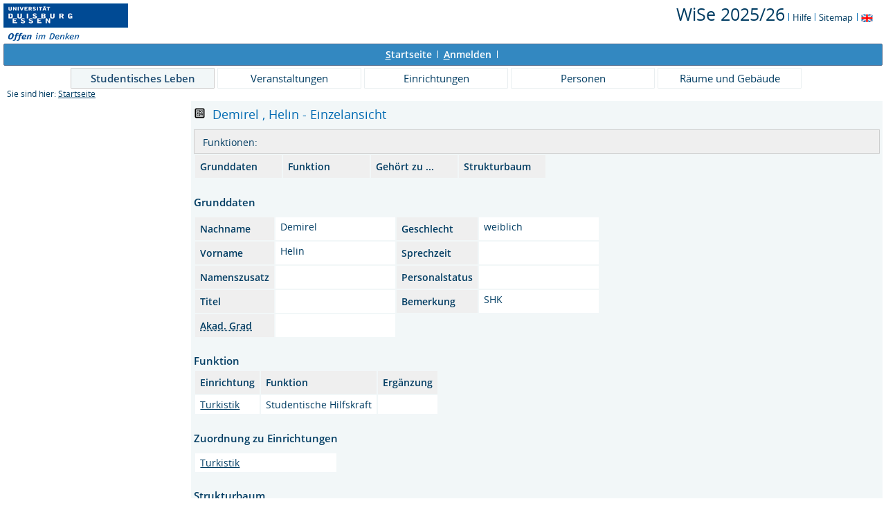

--- FILE ---
content_type: text/html;charset=UTF-8
request_url: https://campus.uni-due.de/lsf/rds?state=verpublish&status=init&vmfile=no&moduleCall=webInfo&publishConfFile=webInfoPerson&publishSubDir=personal&keep=y&purge=y&personal.pid=62991
body_size: 5465
content:
<!DOCTYPE HTML PUBLIC "-//W3C//DTD HTML 4.01 Transitional//EN" "http://www.w3.org/TR/html4/loose.dtd"> 
    <html lang="de">
    	<head>
    	<!-- Generated by node "pas081cm" in cluster "lsfude" using thread ajp-nio-127.0.0.1-8009-exec-6 -->
    	<title> 
    			    			  
    			    			
    			     			    			     			                                    			 -    Helin Demirel
				Universität Duisburg-Essen     	</title>
		    	<link rel="stylesheet" type="text/css" href="/lsf/pub/QISDesign.css">
    	    	    																																							<link rel="alternate" type="application/rss+xml" title="News-Feed UDE-ZIM" href="http://www.uni-due.de/zim/rss/zim_news.rss">
    	    	    			
						
			
    			
											<link rel="icon" href="/QIS_IMAGES/HISinOne/images/logos/favicon_ude.ico" type="image/gif">
					    	    	<meta http-equiv="content-type" content="text/html; charset=iso-8859-1">
<link rel="top" href="https://campus.uni-due.de/lsf/rds?state=user&amp;type=0&amp;topitem=" title="Top"> 
<link rel="stylesheet" type="text/css" media="print" href="/lsf/pub//Print.css">
<meta http-equiv="Cache-Control" content="private,must-revalidate,no-cache,no-store">
    	</head>
    	

    	<body>	
		    		
    			    													    			
    			<div id="wrapper">

				    				
<div class="unsichtbar">


<a accesskey="1" href="#navi">Zur Seitennavigation oder mit Tastenkombination für den <span lang="en">accesskey</span>-Taste und Taste 1</a>&nbsp;<br>
<a accesskey="2" href="#lese">Zum Seiteninhalt oder mit Tastenkombination für den <span lang="en">accesskey</span> und Taste 2</a>&nbsp;

</div>
<div class="header_hisinone">
	                    <div class="logo">	
            	            		<img src="/QIS_IMAGES/QIS/images//logo_claim_ude.png" alt="" border="0" class="hochschulBild">
            	            	<img src="/QIS_IMAGES/QIS/images//logo_claim_ude.png" class="logoHeight" height="70px" alt="Universität Duisburg-Essen" title="Universität Duisburg-Essen" border="0">
                </div>
                
    					
		

<div class="services">
<ol>
	<li>
	
   
   	   	       <a href="https://campus.uni-due.de/lsf/rds?state=change&amp;type=6&amp;moduleParameter=semesterSelect&amp;nextdir=change&amp;next=SearchSelect.vm&amp;subdir=applications&amp;targettype=7&amp;targetstate=change&amp;getglobal=semester" id="choosesemester" title="Semester wählen ...">
	   	   <font style="font-size:25px">WiSe 2025/26</font>
	   	       </a>
	   		<img src="/QIS_IMAGES/QIS/images//his_strich_blau.gif" width="1" height="11" alt="">	
	</li>
			<li><a href="https://campus.uni-due.de/lsf/rds?state=helpdoc&amp;calling=helpcenter&amp;topitem=leer&amp;breadCrumbSource=" title="Hilfe"> Hilfe</a> <img src="/QIS_IMAGES/QIS/images//his_strich_blau.gif" width="1" height="11" alt=""></li>
	
	<li>
		<a href="https://campus.uni-due.de/lsf/rds?state=sitemap&amp;topitem=leer&amp;breadCrumbSource="  title="Sitemap">Sitemap</a>
		<img src="/QIS_IMAGES/QIS/images//his_strich_blau.gif" width="1" height="11" alt="">
	</li>

</ol>
	
   
            <a href="https://campus.uni-due.de/lsf/rds?state=user&amp;type=5&amp;language=en"><img SRC="/QIS_IMAGES/QIS/images/flag_en.svg" alt="Switch to english language" vspace="2" height="16" width="16" style="vertical-align:text-top;" border="0" lang="en" title="Switch to english language"></a>
                            
</div><div style="clear:both;"></div>
</div>


	
			

        <div class="divloginstatus">    				
    			    			


	<a href="https://campus.uni-due.de/lsf/rds?state=user&amp;type=0&amp;topitem=&amp;breadCrumbSource=&amp;topitem=functions" title="Startseite" class="links3"><u>S</u>tartseite</a>
	<span>
		&nbsp;<img src="/QIS_IMAGES/QIS/images//his_strich.gif" width="1" height="11" alt="">&nbsp;
	</span>	
			<a href="https://campus.uni-due.de/lsf/rds?state=wlogin&amp;login=in&amp;breadCrumbSource=" class="links3" accesskey="l"><u>A</u>nmelden</a>
		<span>
		&nbsp;<img src="/QIS_IMAGES/QIS/images//his_strich.gif" width="1" height="11" alt="">&nbsp;
	</span>	




    

&nbsp; 


<div style="float:right;margin-right:5px; display:none;">
	<logout active="n" style="" class="" maxtime="30" timeoutmessage="Ihre Session-Zeit ist abgelaufen. Bitte melden Sie sich wieder an um weiterzuarbeiten." 
		    class5min="" class10min="" minutetext_singular="Minute" minutetext_plural="Minuten" _showOnMin="10">
		<logouttext>Logout in <span class="boldMin" id="min">[min]</span> [minutetext]</logouttext>
	</logout>
</div>
    			
    </div>
      			
                  <div class="divlinks">
    	<a name="navi"></a>
    	
		
			<a href="https://campus.uni-due.de/lsf/rds?state=user&amp;type=8&amp;topitem=locallinks&amp;breadCrumbSource="
	 class="links2visited ">Studentisches Leben</a>
	&nbsp;&nbsp;&nbsp;&nbsp;

		
			<a href="https://campus.uni-due.de/lsf/rds?state=user&amp;type=8&amp;topitem=lectures&amp;breadCrumbSource="
	 class="links2 ">Veranstaltungen</a>
	&nbsp;&nbsp;&nbsp;&nbsp;

		
			<a href="https://campus.uni-due.de/lsf/rds?state=user&amp;type=8&amp;topitem=departments&amp;breadCrumbSource="
	 class="links2 ">Einrichtungen</a>
	&nbsp;&nbsp;&nbsp;&nbsp;

		
			<a href="https://campus.uni-due.de/lsf/rds?state=user&amp;type=8&amp;topitem=members&amp;breadCrumbSource="
	 class="links2 ">Personen</a>
	&nbsp;&nbsp;&nbsp;&nbsp;

		
			<a href="https://campus.uni-due.de/lsf/rds?state=user&amp;type=8&amp;topitem=facilities&amp;breadCrumbSource="
	 class="links2 ">Räume und Gebäude</a>
	&nbsp;&nbsp;&nbsp;&nbsp;
    </div>
			
	
										<div class="breadcrumb">
		Sie sind hier:	
			<a class='regular' href="https://campus.uni-due.de/lsf/rds?state=user&amp;type=0&amp;topitem=">Startseite</a>
	
	</div>
    		 	    		 	    			<div class="divcontent">				
    			    			
    			    			    			
    			    			    			
    			    			    				    			    		   
                    			
    		       				
    		           			    					    					    				    		       		   
    			<div class="content_max_portal_qis">			
        			        			        			        				



        			        			<a name="lese"></a>
        			    				<form class="form" action="https://campus.uni-due.de/lsf/rds?state=wplan&amp;search=ver&amp;act=add" method="post">
										
																									<h1>
															<a href="[data-uri]
kNtw5pZ0A5ZuoNxSztxGghsoZw6kok/k+z3Q39ANbdLQVCL139PzH0FmxI0blug/WW+53vnL9cUu
64td1he7rC92WV/ssv5LTKQqNZTpRjk2/tX4dxMflRPx2TCvC5fqDil1kK496mV9V8dT82GuWFwR
1knjc/ezKrFN+zq2R1dlxWKdNmRsiMr1e7TPkBs7HrJOQUTKTf0okPJoXE6MI3BPPTpOvPJTKCf1
0+J/O4V7MfLN9ctfXL+l5RX4FxjLz3v5JrZ2fTe2J5uWW/jzYRbsKJby1cjQirTrFsq3yCBOKhLe
Z8PkqbHe14msI8nJ9uUYmvXV6Ou8b7diHDei4bp2HRuCjF1DYLHX9VXlw1ytKasrMq18VfEZqK9Y
BEeo+TDKSjU+RJ47iY1gchyukyhtPoxDL1HLT6tb8J+Gz/IlUi86nyvrVowWsM5ItK6jePrCZBm4
fiokJT3PgyEgBZXVEuT6klirzvs6B37NiPXLqgvZJcDExrlIpWMVi91nw2hDquS5WEFNO/ujH0Gi
yzk9zoMpakwpPXfpw9EvptKp/blH5bNhlLDtwyiR+nruTpqj38t5p7J+/koOjDCOh7UGSgmeXr9+
GmQT2GfDpGvsEk6BfUCl6QuBNIiPNj3PgsWhcjioQahl6S3xyPNyowmGfNi67b/6EQbj3bqh0m2X
mhOxGs+ExU6kUDc0fJZjZa7m0Rx289QB78WUdvCu9N36DekgTkQyoNJ0/HxYLDBO9PqGbXcdBmNB
n0k5/Ft6ngU7evUfKro1z8Zx4N/Mn6MqbUZMzMYgU2xC7PA2YhXdWV/w2TBkys+LH1Eq3AUOaj/6
QOtXHF027Ei+VHWJYvbJ9GpsBVczn/LtXoxzZwooX615GxGsFKFSVse5su7FaApq6R3MneKg7FBa
fmba8tmw9dUqvvHTYsvdc7HWQC3XakFmxIQMN+NkZKU/U88WfqxOJoyQpDPnTzBMeSQAmUDWpXzI
hXHQzsZYm2RXM1SmJzrt7uxq7sUwb+wJDfdIqY7JMQUrFmaBfJjOC76RrKb9cQrlbAmP2dDz9HEv
FguleKli8zZbiMlQ2f+qQ3qeBdNtId9WK2essimYPGi+4s5Jfi/G0/Ujqf1hNoCXVFnsz54RKxYE
2T139DlKZZP7yPizUFn5MHyajc/PhSSnkHXjCigJN9PKgpXYmIF+pBhF/DnTVlJLXM3us2EEg3k7
BjsIMpyCKomtXvg1H8ZZEx5S6Wj0tY2TNP3jYeNzPgwTbpGMP7EtWEebenA121nJb8XE3AuGrRWi
soMQ/7LYRBqfDUOKYUyc+928YrFoej/M/fQ8C1bSAesQnzS+RYaKxPOTmqdiusyGWc8dG1TaFemt
WjJRHAdTXnqeBVv5l2ST1qUI8cZxwD2Kjud8uxVDile1UQul4rKWtAU/mb3JiIkZRdw4/fcYmAXC
wUSp4fI+5F6MkTliiafgniZibAh2kUO5HtatGHbCfwSPwX1k077XkBZztbIt2TB2Qz921lbFmBmb
oJvS7Oupsu7F1hfudNGxYtKxl3iDxBrJsobos2E03OOJXllx0QGPDmduPsfeYWbDmDhwazbc0WrR
kHeFTtq2zLvPhrkhfVU02Csmq+ItMHDhmcvzyHMvVr4ql0SDR+u0l1Owr5AwdecOeC+mk009ZokL
e4fpUWxsFRU9n/LtXoz2yrZbUyh2mqA5Rqns8/zm516MJX0oP41/t4gkxtW+ZrXXI6d8uxcjknWU
X5NOr9b4TJ/D5XvAezHcxVEwV5qrwVfg30y4mAjOruZeDEfhBqQDVxOSVJpTVauvU77djtHsyG0s
Kx2BqMqPuNSP8mLE1gd0w3rBHNgfmn4cTqdwL8YpMHpQSvhV5kq8HPsfCzMb6XkWjHyjL5SY5M7G
AUYt/aAqFRLts2F/t77YZX2xy/pil/XFLuuLXdb/AfsDTPGw6/1WR5sAAAAASUVORK5CYII=
" target="_blank" style="cursor:pointer"><img src="/QIS_IMAGES/QIS/images/qr_code.svg" width="20" name="qrCode" showID="detailPage" titleText="Für diese angegebene URL oder die aktuelle Seite." title="Aktivieren Sie bitte JavaScript, um den QR-Code sehen zu können, oder klicken Sie auf dieses Icon!" /></a>
	<div id="detailPage" class="QRCodeTooltip" name="qrCodeDiv"><img src="[data-uri]
kNtw5pZ0A5ZuoNxSztxGghsoZw6kok/k+z3Q39ANbdLQVCL139PzH0FmxI0blug/WW+53vnL9cUu
64td1he7rC92WV/ssv5LTKQqNZTpRjk2/tX4dxMflRPx2TCvC5fqDil1kK496mV9V8dT82GuWFwR
1knjc/ezKrFN+zq2R1dlxWKdNmRsiMr1e7TPkBs7HrJOQUTKTf0okPJoXE6MI3BPPTpOvPJTKCf1
0+J/O4V7MfLN9ctfXL+l5RX4FxjLz3v5JrZ2fTe2J5uWW/jzYRbsKJby1cjQirTrFsq3yCBOKhLe
Z8PkqbHe14msI8nJ9uUYmvXV6Ou8b7diHDei4bp2HRuCjF1DYLHX9VXlw1ytKasrMq18VfEZqK9Y
BEeo+TDKSjU+RJ47iY1gchyukyhtPoxDL1HLT6tb8J+Gz/IlUi86nyvrVowWsM5ItK6jePrCZBm4
fiokJT3PgyEgBZXVEuT6klirzvs6B37NiPXLqgvZJcDExrlIpWMVi91nw2hDquS5WEFNO/ujH0Gi
yzk9zoMpakwpPXfpw9EvptKp/blH5bNhlLDtwyiR+nruTpqj38t5p7J+/koOjDCOh7UGSgmeXr9+
GmQT2GfDpGvsEk6BfUCl6QuBNIiPNj3PgsWhcjioQahl6S3xyPNyowmGfNi67b/6EQbj3bqh0m2X
mhOxGs+ExU6kUDc0fJZjZa7m0Rx289QB78WUdvCu9N36DekgTkQyoNJ0/HxYLDBO9PqGbXcdBmNB
n0k5/Ft6ngU7evUfKro1z8Zx4N/Mn6MqbUZMzMYgU2xC7PA2YhXdWV/w2TBkys+LH1Eq3AUOaj/6
QOtXHF027Ei+VHWJYvbJ9GpsBVczn/LtXoxzZwooX615GxGsFKFSVse5su7FaApq6R3MneKg7FBa
fmba8tmw9dUqvvHTYsvdc7HWQC3XakFmxIQMN+NkZKU/U88WfqxOJoyQpDPnTzBMeSQAmUDWpXzI
hXHQzsZYm2RXM1SmJzrt7uxq7sUwb+wJDfdIqY7JMQUrFmaBfJjOC76RrKb9cQrlbAmP2dDz9HEv
FguleKli8zZbiMlQ2f+qQ3qeBdNtId9WK2essimYPGi+4s5Jfi/G0/Ujqf1hNoCXVFnsz54RKxYE
2T139DlKZZP7yPizUFn5MHyajc/PhSSnkHXjCigJN9PKgpXYmIF+pBhF/DnTVlJLXM3us2EEg3k7
BjsIMpyCKomtXvg1H8ZZEx5S6Wj0tY2TNP3jYeNzPgwTbpGMP7EtWEebenA121nJb8XE3AuGrRWi
soMQ/7LYRBqfDUOKYUyc+928YrFoej/M/fQ8C1bSAesQnzS+RYaKxPOTmqdiusyGWc8dG1TaFemt
WjJRHAdTXnqeBVv5l2ST1qUI8cZxwD2Kjud8uxVDile1UQul4rKWtAU/mb3JiIkZRdw4/fcYmAXC
wUSp4fI+5F6MkTliiafgniZibAh2kUO5HtatGHbCfwSPwX1k077XkBZztbIt2TB2Qz921lbFmBmb
oJvS7Oupsu7F1hfudNGxYtKxl3iDxBrJsobos2E03OOJXllx0QGPDmduPsfeYWbDmDhwazbc0WrR
kHeFTtq2zLvPhrkhfVU02Csmq+ItMHDhmcvzyHMvVr4ql0SDR+u0l1Owr5AwdecOeC+mk009ZokL
e4fpUWxsFRU9n/LtXoz2yrZbUyh2mqA5Rqns8/zm516MJX0oP41/t4gkxtW+ZrXXI6d8uxcjknWU
X5NOr9b4TJ/D5XvAezHcxVEwV5qrwVfg30y4mAjOruZeDEfhBqQDVxOSVJpTVauvU77djtHsyG0s
Kx2BqMqPuNSP8mLE1gd0w3rBHNgfmn4cTqdwL8YpMHpQSvhV5kq8HPsfCzMb6XkWjHyjL5SY5M7G
AUYt/aAqFRLts2F/t77YZX2xy/pil/XFLuuLXdb/AfsDTPGw6/1WR5sAAAAASUVORK5CYII=
" /></div>
					 &nbsp;Demirel
					,&nbsp;Helin															- Einzelansicht
				</h1>
														<div class="functionnavi">
	<ul>
		<li class="randlos">Funktionen:</li>
				&nbsp;
																	</ul>
</div>
										<a name="navigation"></a>
<table>
	<tr>
					<td width="111" class="mod">
				<a href="#basicdata" class="ver">Grunddaten</a>
			</td>
							
					<td width="111" class="mod">
				<a href="#funktion" class="ver"> Funktion </a> 
			</td>
							
				
		 		
				
				
		
				
					<td width="111" class="mod">
				<a href="#belongto" class="ver">Gehört zu ...</a>
			</td>
							
				
				
				
				
		

				
				<td width="111" class="mod">
			<a href="#treeview" class="ver">Strukturbaum</a>
		</td>
			</tr>
</table>

																				<div class="abstand_veranstaltung"></div>
<a name="basicdata"></a>

<table summary="Grunddaten zur Veranstaltung">
	<caption class="t_capt">Grunddaten</caption>
	<tr>
		<th class="mod" id="basic_1">Nachname</th>
		<td class="mod_n_basic" headers="basic_1">Demirel</td>
		
		<th class="mod" id="basic_2">Geschlecht</th>
		<td class="mod_n_basic" headers="basic_2">
							weiblich
					</td>
	</tr>
	<tr>
		<th class="mod" id="basic_3">Vorname</th>
		<td class="mod_n_basic" headers="basic_3">Helin</td>
		
		<th class="mod" id="basic_4">Sprechzeit</th>
		<td class="mod_n_basic" headers="basic_4"> </td>
	</tr>
	
	<tr>
		<th class="mod" id="basic_5">Namenszusatz</th>
		<td class="mod_n_basic" headers="basic_5"> </td>
		
		<th class="mod" id="basic_6">Personalstatus</th>
		<td class="mod_n_basic" headers="basic_6"></td>
	</tr>
	
	<tr>
		<th class="mod" id="basic_7">Titel</th>
		<td class="mod_n_basic" headers="basic_7"> </td>
		<th class="mod" id="basic_8">Bemerkung</th>
		<td class="mod_n_basic" headers="basic_8">SHK</td>
	</tr>
	
	<tr>
		<th class="mod" id="basic_9"><abbr title="Akademischer Grad">Akad. Grad</abbr></th>
		<td class="mod_n_basic" headers="basic_9"> </td>
	</tr>
	</table>
										<br>
	<a name="funktion"></a><h2> Funktion </h2>
	<table border="0" summary="Funktionen">
		
					     					<tr>
    			<th scope="col" class="mod" id="basic_1">
											Einrichtung
									</th>
    			<th scope="col" class="mod" id="basic_2">
											Funktion
									</th>
				<th scope="col" class="mod" id="basic_2">Ergänzung</th>
    															
    		</tr>
						<tr >
        		        		
			    									<td class="mod_n_odd" headers="basic_1">
										<a class="regular" href="https://campus.uni-due.de/lsf/rds?state=verpublish&status=init&vmfile=no&moduleCall=webInfo&publishConfFile=webInfoEinrichtung&publishSubDir=einrichtung&keep=y&einrichtung.eid=525">Turkistik</a>
				</td>
				<td class="mod_n_odd" headers="basic_2">
					Studentische Hilfskraft
				</td>
				<td class="mod_n_odd" headers="basic_3">
				    			 
    							</td>
				
				
				</tr>

						</table>
																																																																																																																										<div class="abstand_veranstaltung"></div>
	<a name="belongsto"></a>
			
	<table summary="Übersicht über die Zugehörigkeit zu Einrichtungen">
		<caption class="t_capt">Zuordnung zu Einrichtungen</caption>
							 			<tr>
																<td class="mod_n_odd" headers="belongsto_1">
					<a class="regular" href="https://campus.uni-due.de/lsf/rds?state=verpublish&amp;status=init&amp;vmfile=no&amp;moduleCall=webInfo&amp;publishConfFile=webInfoEinrichtung&amp;publishSubDir=einrichtung&amp;keep=y&amp;einrichtung.eid=525">
						Turkistik
					</a>
				</td>
			</tr>
			</table>
										
																														
																																																																																																				
																	<br>
						<a name="treeview"></a>
												<h2>Strukturbaum</h2>
						Die Person wurde <strong>1</strong> mal gefunden:
				
		<div style="padding: 6px; line-height: 150%;">
					<div style="padding-left: 0px;">
									<img src="/QIS_IMAGES/QIS/images//bullet_blue.svg" alt="[+]" border="0" width="10">
					&nbsp;&nbsp;
								<a href="https://campus.uni-due.de/lsf/rds?state=wtree&amp;search=2&amp;root220252=165" class="ueb">
					Universität Duisburg-Essen
				</a>
							</div>
					<div style="padding-left: 10px;">
													<img src="/QIS_IMAGES/QIS/images//bullet_blue.svg" alt="" border="0" width="10">&nbsp;&nbsp;
												<a href="https://campus.uni-due.de/lsf/rds?state=wtree&amp;search=2&amp;root220252=165%7C2310" class="ueb">
					Fakultäten
				</a>
							</div>
					<div style="padding-left: 20px;">
													<img src="/QIS_IMAGES/QIS/images//bullet_blue.svg" alt="" border="0" width="10">&nbsp;&nbsp;
												<a href="https://campus.uni-due.de/lsf/rds?state=wtree&amp;search=2&amp;root220252=165%7C2310%7C518" class="ueb">
					Geisteswissenschaften
				</a>
							</div>
					<div style="padding-left: 30px;">
													<img src="/QIS_IMAGES/QIS/images//bullet_blue.svg" alt="" border="0" width="10">&nbsp;&nbsp;
												<a href="https://campus.uni-due.de/lsf/rds?state=wtree&amp;search=2&amp;root220252=165%7C2310%7C518%7C525" class="ueb">
					Turkistik
				</a>
									&nbsp;<span class="warnung">-&nbsp;-&nbsp;-&nbsp;1</span></td>
							</div>
			</div>
														</form>
    				
    			</div>
    			<div style="clear: both;"></div>
    		</div>
    
    		    				<div style="padding-bottom: 7em;"></div>
	<div class="divfoot">
    	<div class="divfoot_navigation">
    		<a href="https://campus.uni-due.de/lsf/rds?state=template&amp;template=about" class="links3">Impressum & Datenschutz</a>&nbsp;&nbsp;&nbsp;&nbsp;&nbsp;
			<a href="https://campus.uni-due.de/lsf/rds?state=template&amp;template=accessibilityStatement" class="links3">Erklärung zur Barrierefreiheit</a>
    					
				    	    	</div>
		<div class="divfoot_logo">QIS, LSF und HISinOne sind Produkte der 
    	    		    			<strong>HIS</strong>
    		    			eG
				</div>
    </div>
    	</div>
    	    	<script type="text/javascript" src="/lsf/javax.faces.resource/jquery/jquery.js.faces?ln=primefaces"></script>
    	<script type="text/javascript" src="/lsf/pub/js/qis-00000001.js"></script>
    	<script type="text/javascript" src="/lsf/pub/js/qrCode.js"></script>   	
    	
    	<script type="text/javascript" src="/lsf/pub/js/lsfpageobserver_functions.js"></script>
    	<script type="text/javascript" src="/lsf/pub/js/lsfpageobserver_language_init.js"></script>
    	<script type="text/javascript" src="/lsf/pub/js/lsfpageobserver.js"></script>
    	
		<script src="/lsf/pub//js/availability.js" type="text/javascript"></script>
    	    </body>
</html>


--- FILE ---
content_type: image/svg+xml
request_url: https://campus.uni-due.de/QIS_IMAGES/QIS/images/qr_code.svg
body_size: 3726
content:
<?xml version="1.0" encoding="utf-8"?>
<!-- Generator: Adobe Illustrator 21.1.0, SVG Export Plug-In . SVG Version: 6.00 Build 0)  -->
<svg version="1.1" id="Ebene_1" xmlns="http://www.w3.org/2000/svg" xmlns:xlink="http://www.w3.org/1999/xlink" x="0px" y="0px"
	 viewBox="0 0 64 64" style="enable-background:new 0 0 64 64;" xml:space="preserve">
<style type="text/css">
	.st0{fill:none;}
</style>
<g>
	<path class="st0" d="M12,12c0,0,0,0.1,0,0.1v39.8c0,0.1,0,0.1,0,0.1H52c0,0,0-0.1,0-0.1V12.1c0-0.1,0-0.1,0-0.1H12z M30,17
		c0-0.5,0.5-1,1-1h2c0.5,0,1,0.5,1,1v2c0,0.5-0.5,1-1,1h-2c-0.5,0-1-0.5-1-1V17z M28,46c0,1.1-0.9,2-2,2h-8c-1.1,0-2-0.9-2-2v-8
		c0-1.1,0.9-2,2-2v-5c0-0.5,0.5-1,1-1h2c0.5,0,1,0.5,1,1v5h4c1.1,0,2,0.9,2,2V46z M28,33c0,0.5-0.5,1-1,1h-2c-0.5,0-1-0.5-1-1v-2
		c0-0.5,0.5-1,1-1h2c0.5,0,1,0.5,1,1V33z M28,26c0,1.1-0.9,2-2,2h-8c-1.1,0-2-0.9-2-2v-8c0-1.1,0.9-2,2-2h8c1.1,0,2,0.9,2,2V26z
		 M34,47c0,0.5-0.5,1-1,1h-2c-0.5,0-1-0.5-1-1v-4c0-0.5,0.5-1,1-1h2c0.5,0,1,0.5,1,1V47z M34,39c0,0.5-0.5,1-1,1h-2
		c-0.5,0-1-0.5-1-1v-2c0-0.5,0.5-1,1-1h2c0.5,0,1,0.5,1,1V39z M34,33c0,0.5-0.5,1-1,1h-2c-0.5,0-1-0.5-1-1v-4c0-0.5,0.5-1,1-1h2
		c0.5,0,1,0.5,1,1V33z M42,47c0,0.5-0.5,1-1,1h-4c-0.5,0-1-0.5-1-1v-2c0-0.5,0.5-1,1-1h4c0.5,0,1,0.5,1,1V47z M42,41
		c0,0.5-0.5,1-1,1h-4c-0.5,0-1-0.5-1-1v-4v-6c0-0.5,0.5-1,1-1h2c0.5,0,1,0.5,1,1v5h1c0.5,0,1,0.5,1,1V41z M48,47c0,0.5-0.5,1-1,1h-2
		c-0.5,0-1-0.5-1-1v-2c0-0.5,0.5-1,1-1h2c0.5,0,1,0.5,1,1V47z M48,41c0,0.5-0.5,1-1,1h-2c-0.5,0-1-0.5-1-1v-4c0-0.5,0.5-1,1-1h2
		c0.5,0,1,0.5,1,1V41z M48,33c0,0.5-0.5,1-1,1h-4c-0.5,0-1-0.5-1-1v-2c0-0.5,0.5-1,1-1h4c0.5,0,1,0.5,1,1V33z M48,26
		c0,1.1-0.9,2-2,2h-8c-1.1,0-2-0.9-2-2h-5c-0.5,0-1-0.5-1-1v-2c0-0.5,0.5-1,1-1h5v-4c0-1.1,0.9-2,2-2h8c1.1,0,2,0.9,2,2V26z"/>
	<rect x="40" y="20" width="4" height="4"/>
	<path d="M46,16h-8c-1.1,0-2,0.9-2,2v4h-5c-0.5,0-1,0.5-1,1v2c0,0.5,0.5,1,1,1h5c0,1.1,0.9,2,2,2h8c1.1,0,2-0.9,2-2v-8
		C48,16.9,47.1,16,46,16z M46,25c0,0.6-0.4,1-1,1h-6c-0.6,0-1-0.4-1-1v-6c0-0.6,0.4-1,1-1h6c0.6,0,1,0.4,1,1V25z"/>
	<rect x="20" y="40" width="4" height="4"/>
	<path d="M26,36h-4v-5c0-0.5-0.5-1-1-1h-2c-0.5,0-1,0.5-1,1v5c-1.1,0-2,0.9-2,2v8c0,1.1,0.9,2,2,2h8c1.1,0,2-0.9,2-2v-8
		C28,36.9,27.1,36,26,36z M26,45c0,0.6-0.4,1-1,1h-6c-0.6,0-1-0.4-1-1v-6c0-0.6,0.4-1,1-1h6c0.6,0,1,0.4,1,1V45z"/>
	<path d="M52.1,6H11.9C8.7,6,6,8.7,6,12.1v39.8c0,3.4,2.7,6.1,5.9,6.1h40.2c3.3,0,5.9-2.7,5.9-6.1V12.1C58,8.7,55.3,6,52.1,6z
		 M12.1,12L12.1,12L12.1,12z M52,51.9c0,0.1,0,0.1,0,0.1H12c0,0,0-0.1,0-0.1V12.1c0-0.1,0-0.1,0-0.1H52c0,0,0,0.1,0,0.1V51.9z"/>
	<path d="M26,16h-8c-1.1,0-2,0.9-2,2v8c0,1.1,0.9,2,2,2h8c1.1,0,2-0.9,2-2v-8C28,16.9,27.1,16,26,16z M26,25c0,0.6-0.4,1-1,1h-6
		c-0.6,0-1-0.4-1-1v-6c0-0.6,0.4-1,1-1h6c0.6,0,1,0.4,1,1V25z"/>
	<rect x="20" y="20" width="4" height="4"/>
	<path d="M31,20h2c0.5,0,1-0.5,1-1v-2c0-0.5-0.5-1-1-1h-2c-0.5,0-1,0.5-1,1v2C30,19.5,30.5,20,31,20z"/>
	<path d="M33,28h-2c-0.5,0-1,0.5-1,1v4c0,0.5,0.5,1,1,1h2c0.5,0,1-0.5,1-1v-4C34,28.5,33.5,28,33,28z"/>
	<path d="M41,36h-1v-5c0-0.5-0.5-1-1-1h-2c-0.5,0-1,0.5-1,1v6v4c0,0.5,0.5,1,1,1h4c0.5,0,1-0.5,1-1v-4C42,36.5,41.5,36,41,36z"/>
	<path d="M33,36h-2c-0.5,0-1,0.5-1,1v2c0,0.5,0.5,1,1,1h2c0.5,0,1-0.5,1-1v-2C34,36.5,33.5,36,33,36z"/>
	<path d="M47,36h-2c-0.5,0-1,0.5-1,1v4c0,0.5,0.5,1,1,1h2c0.5,0,1-0.5,1-1v-4C48,36.5,47.5,36,47,36z"/>
	<path d="M33,42h-2c-0.5,0-1,0.5-1,1v4c0,0.5,0.5,1,1,1h2c0.5,0,1-0.5,1-1v-4C34,42.5,33.5,42,33,42z"/>
	<path d="M47,44h-2c-0.5,0-1,0.5-1,1v2c0,0.5,0.5,1,1,1h2c0.5,0,1-0.5,1-1v-2C48,44.5,47.5,44,47,44z"/>
	<path d="M41,44h-4c-0.5,0-1,0.5-1,1v2c0,0.5,0.5,1,1,1h4c0.5,0,1-0.5,1-1v-2C42,44.5,41.5,44,41,44z"/>
	<path d="M27,30h-2c-0.5,0-1,0.5-1,1v2c0,0.5,0.5,1,1,1h2c0.5,0,1-0.5,1-1v-2C28,30.5,27.5,30,27,30z"/>
	<path d="M47,30h-4c-0.5,0-1,0.5-1,1v2c0,0.5,0.5,1,1,1h4c0.5,0,1-0.5,1-1v-2C48,30.5,47.5,30,47,30z"/>
</g>
</svg>
